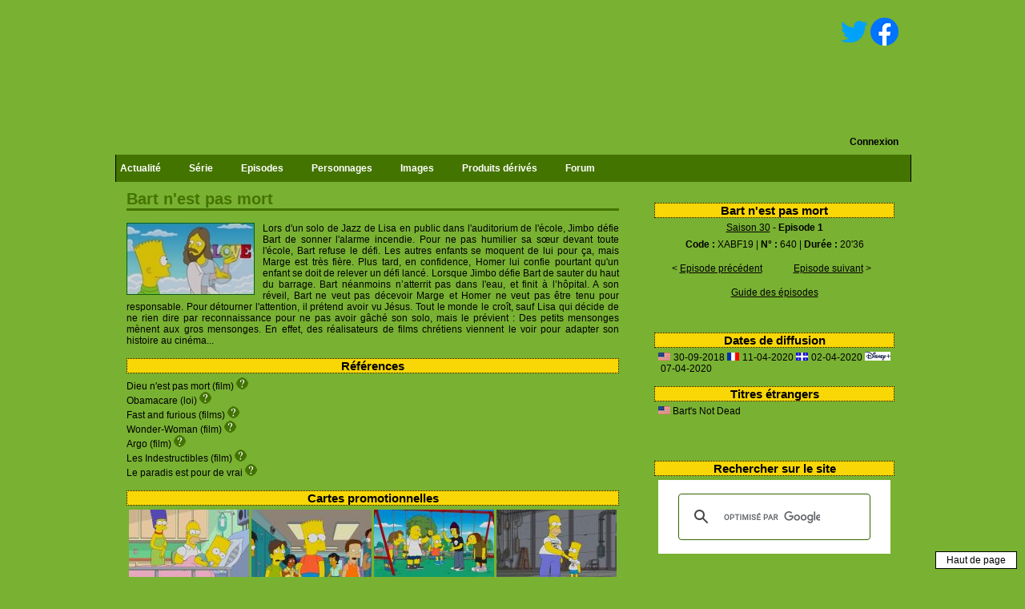

--- FILE ---
content_type: text/html; charset=UTF-8
request_url: https://simpsonspark.com/episodes/bart-n-est-pas-mort
body_size: 9774
content:
<!DOCTYPE html>
<html lang="fr">
<head>
    <meta http-equiv="Content-Type" content="text/html; charset=utf-8" />
    <meta name="Description" content="Toute l'actualité des Simpsons en français.">
    <meta name="Keywords" content="the simpson park, the simpsons park, the simpson, the simpsons, simspons, les simpson, les simpsons, homer simpson, homer, omer, bart simpson, bart, bartholomet, el barto, marge, lisa, maggie, magie, maggy, magy, moe, emmy, scripts, Ã©pisodes, guide Ã©pisodes, gag canapÃ©, film, forum, cartes postales vituelles, ecards, bandai, springfield, DVD, pictures, images, photos, mad caps, bd, bongo comics, matt groening, sÃ©rie, serie, sons quebecois, sounds, videos, video, Ã©conomiseurs ecran, themes de bureau, cureurs, cursors, icones, icons, wallpapers, fonds, musique, music, jeux, games, animations, rubriques, tÃ©lÃ©vision emissions sÃ©ries, coloriages, coloring, pages blanches, scripts, forum, chat, historique, doublages, papiers peints, partitions, sonneries, vizir, pogs, personnages, programme tÃ©lÃ©, merchandising, sÃ©rie, photos, liens, figurines, goodies, bande dessine, Dino, movies, skins winamp, personnages, gadgets, boutique, philippe peythieu, vÃ©ronique augereau, aurÃ©lia bruno, joelle guigui, pierre laurent, rÃ©gine teyssot, patrick guillemin, gilbert levy, michel modo, concours">
    <meta name="Identifier-URL" content="http://www.simpsonspark.com">
    <meta name="Robots" content="index,follow,all">
    <meta name="Revisit-after" content="2 days">
    <meta name="Author" CONTENT="Hervé Mouyal">
    <meta name="Reply-to" CONTENT="webmaster@simpsonspark.com">
    <meta name="Language" CONTENT="FR">
    <meta property="og:image" content="https://simpsonspark.com/images/logos/logosite.png" />
    <meta name="viewport" content="width=device-width, initial-scale=1">
    <link rel="shortcut icon" href="https://simpsonspark.com/design/version1/favicon.ico">
    <META HTTP-EQUIV="imagetoolbar" CONTENT="no">

    <title>Bart n&#039;est pas mort
</title>

    <style type="text/css">
    /* Info-bulle */
    .infobulle {
      text-decoration:none;
      position:relative;
    }
    .infobulle span {
      display:none;
      -moz-border-radius:6px;
      -webkit-border-radius:6px;
      border-radius:6px;
      color:black;
      background-color: #eff1f3;
      font-style:italic;
    }
    .infobulle span img {
      float:left;
      margin:0px 8px 8px 0;
    }
    .infobulle:hover span
    {
      display:block;
      position:absolute;
      top:0;
      left:0;
      z-index:1000;
      width:250px;
      /* max-width:200px; */
      min-height:20px;
      border:1px solid black;
      margin-top:12px;
      margin-left:32px;
      overflow:hidden;
      padding:8px;
    }
    </style>

    <link href="https://fonts.googleapis.com/css?family=Roboto+Condensed|Droid+Serif:400italic" rel='stylesheet' type='text/css'>
    <link rel="stylesheet" href="https://simpsonspark.com/css/main.css" type="text/css" media="screen" />
    <link rel="stylesheet" href="https://simpsonspark.com/css/menu.css" type="text/css" media="screen" />
    <link rel="stylesheet" href="https://simpsonspark.com/css/prettyPhoto.css" type="text/css" media="screen" />
    <!--[if IE]>
      <link rel="stylesheet" href="https://simpsonspark.com/css/menuIE.css" type="text/css" media="screen" />
      <link rel="stylesheet" href="https://simpsonspark.com/css/mainIE.css" type="text/css" media="screen" />
      <![endif]-->
    <!--[if IE 6]>
      <link rel="stylesheet" href="https://simpsonspark.com/css/mainIE.css" type="text/css" media="screen" />
      <![endif]-->

    <script type="text/javascript" src="https://ajax.googleapis.com/ajax/libs/jquery/1.7.2/jquery.min.js"></script>
    <script src="https://simpsonspark.com/js/jquery-ui-1.9.2.draggable.min.js" type="text/javascript"></script>
    <script src="https://simpsonspark.com/js/jquery.prettyPhoto.js" type="text/javascript"></script>
        <script src="https://simpsonspark.com/js/functions.js?v=20220518" type="text/javascript"></script>
        <script data-ad-client="ca-pub-3910847869685938" async src="https://pagead2.googlesyndication.com/pagead/js/adsbygoogle.js" type="text/javascript"></script>
    <!-- Tiny MCE -->
    <script src="https://cdn.tiny.cloud/1/i93gviex2fh1sjoq0tbjhyykq4vcbgc5zmiupj3425uhiwhf/tinymce/6/tinymce.min.js" referrerpolicy="origin"></script>
</head>
<body>
    <script type="text/javascript">

    var _gaq = _gaq || [];
    _gaq.push(['_setAccount', 'UA-880687-1']);
    _gaq.push(['_trackPageview']);

    (function() {
      var ga = document.createElement('script'); ga.type = 'text/javascript'; ga.async = true;
      ga.src = ('https:' == document.location.protocol ? 'https://ssl' : 'http://www') + '.google-analytics.com/ga.js';
      var s = document.getElementsByTagName('script')[0]; s.parentNode.insertBefore(ga, s);
    })();

    </script>
    <script type="text/javascript" charset="utf-8">
      $(document).ready(function(){
        $("a[rel^='prettyPhoto']").prettyPhoto({social_tools: false});
        
      
      });
    </script>
    <div id="go_top" style="background-color: white; border: 1px solid black; padding-bottom: 3px; padding-top: 3px;width:100px; position: fixed; right: 10px; bottom: 10px;">
        <a href="#" style="text-decoration: none;">Haut de page</a>
    </div>
    <div id="conteneur">
        <div id="header">
            <div name="zone_clicable_image" style="position: absolute; width:360px; height:180px; top: 13px; left: 7px; cursor: pointer;" onclick="javascript:document.location.replace('https://simpsonspark.com/');" data-cf-modified-=""></div>
            
            <div id="haut_droite">
                <a href="https://twitter.com/simpsonspark" target="_blank" rel="noopener"><img src="https://simpsonspark.com/images/pictos/tw.png" alt="simpsonspark sur twitter" align="absmiddle" border="0"></a>
                <a href="https://www.facebook.com/pages/The-Simpsons-Park/231287457615" target="_blank" rel="noopener"><img src="https://simpsonspark.com/images/pictos/fb.png" alt="simpsonspark sur facebook" align="absmiddle" border="0"></a>
            </div>
            <div id="connexion">
                            <a href="https://simpsonspark.com/login">Connexion</a>
                        </div>
            <div id="container">
                <div id="menu_deroulant">
                    <ul>
                        <li>
                          Actualité
                                                    <div class="sousmenu_2">
                              <div class="col_1">
                                  <ul>
                                      <li><a href="https://simpsonspark.com/">Accueil</a></li>
                                      <li><a href="https://simpsonspark.com/actualites">Toute l'actualité</a></li>
                                      <li><a href="https://simpsonspark.com/interviews">Interviews</a></li>
                                      <li><a href="https://simpsonspark.com/programme-tele">Programme TV</a></li>
                                  </ul>
                              </div>
                              <div class="col_2">
                                  <ul>
                                                                            <li><a href="https://simpsonspark.com/actualites/3679-la-date-de-sortie-du-film-repousse">La date de sortie du film repoussée</a></li>
                                                                            <li><a href="https://simpsonspark.com/actualites/3678-un-nouveau-film-des-simpson-le-23-juillet-2027">Un nouveau film des Simpson le 23 juillet 2027 !</a></li>
                                                                            <li><a href="https://simpsonspark.com/actualites/3677-alf-clausen-est-dcd">Alf Clausen est décédé</a></li>
                                                                            <li><a href="https://simpsonspark.com/actualites/3676-les-simpson-renouvels-pour-4-ans">Les Simpson renouvelés pour 4 ans !</a></li>
                                                                            <li><a href="https://simpsonspark.com/actualites/3675-funzo-funzo-funzo">Funzo ! Funzo ! Funzo !</a></li>
                                                                            <li><a href="https://simpsonspark.com/actualites/3674-bonne-anne-2025-de-la-part-de-simpsonspark">Bonne année 2025 de la part de SimpsonsPark</a></li>
                                                                            <li><a href="https://simpsonspark.com/actualites/3673-bientt-un-spcial-nol-exclusif-disney">Bientôt un spécial Noël exclusif à Disney+</a></li>
                                                                            <li><a href="https://simpsonspark.com/actualites/3672-pamela-hayden-se-retire">Pamela Hayden se retire</a></li>
                                                                            <li><a href="https://simpsonspark.com/actualites/3671-interview-exclusive-de-franck-pedretti">Interview exclusive de Franck Pedretti</a></li>
                                                                            <li><a href="https://simpsonspark.com/actualites/3670-philippe-peythieu-et-vronique-augereau-dbarquent-sur-les-rseaux-sociaux">Philippe Peythieu et Véronique Augereau débarquent sur les réseaux sociaux</a></li>
                                                                        </ul>
                              </div>
                          </div>
                                                  </li>
                        <li>
                            Série
                            <div class="sousmenu_2">
                                <div class="col_1">
                                    <ul>
                                        <li><a href="https://simpsonspark.com/bilan-des-saisons">Bilan des saisons</a></li>
                                        <li><a href="https://simpsonspark.com/dossiers">Dossiers</a></li>
                                        <li><a href="https://simpsonspark.com/doublage-version-francaise">Doublage VF</a></li>
                                        <li><a href="https://simpsonspark.com/doublage-version-originale">Doublage VO</a></li>
                                        <li><a href="https://simpsonspark.com/equipe-technique">Equipe technique</a></li>
                                        <li><a href="https://simpsonspark.com/captures-d-ecran">Captures d'écran</a></li>
                                        <li><a href="https://simpsonspark.com/gags-du-canape">Gags du canapé</a></li>
                                        <li><a href="https://simpsonspark.com/listes">Listes</a></li>
                                        <li><a href="https://simpsonspark.com/matt-groening">Matt Groening</a></li>
                                        <li><a href="https://simpsonspark.com/references">Références</a></li>
                                        <li><a href="https://simpsonspark.com/scenes-coupees-saisons-1-a-5">Scènes coupées</a></li>
                                        <li><a href="https://simpsonspark.com/springfield">Springfield</a></li>
                                        <li><a href="https://simpsonspark.com/paroles-episodes-saison-1">Paroles</a></li>
                                    </ul>
                                </div>
                                <div class="col_2">
                                    <ul>
                                        <li><a href="https://simpsonspark.com/articles-de-presse">Articles de presse</a></li>
                                        <li><a href="https://simpsonspark.com/liste-des-expressions">Expressions</a></li>
                                        <li><a href="https://simpsonspark.com/faq">F.A.Q.</a></li>
                                        <li><a href="https://simpsonspark.com/fanscripts">Fanscripts</a></li>
                                        <li><a href="https://simpsonspark.com/les-simpson-le-film">Film</a></li>
                                        <li><a href="https://simpsonspark.com/lieux">Lieux</a></li>
                                        <li><a href="https://simpsonspark.com/recompenses">Récompenses</a></li>
                                    </ul>
                                </div>
                            </div>
                        </li>
                        <li>
                        Episodes
                            <div class="sousmenu_3">
                                <div class="col_1">
                                    <ul>
                                        <li><a href="https://simpsonspark.com/guide-des-episodes">Guide des épisodes</a></li>
                                        <li><a href="https://simpsonspark.com/guide-des-shorts">Guide des shorts</a></li>
                                        <li><a href="https://simpsonspark.com/scripts">Scripts</a></li>
                                        <li><a href="https://simpsonspark.com/erreurs-episodes-saison-1">Erreurs</a></li>
                                        <li><a href="https://simpsonspark.com/classement-des-episodes">Classement des épisodes</a></li>
                                        <li><a href="https://simpsonspark.com/classement-des-scenaristes">Classement des scénaristes</a></li>
                                        <li>&nbsp;</li>
                                        <li><a href="https://simpsonspark.com/les-punitions-de-bart">Punitions de Bart</a></li>
                                        <li><a href="https://simpsonspark.com/gags-du-canape">Gags du canapé</a></li>
                                        <li><a href="https://simpsonspark.com/ecrans-titre-generique">Ecrans-titres</a></li>
                                        <li><a href="https://simpsonspark.com/panneaux-generique">Panneaux</a></li>
                                        <li>&nbsp;</li>
                                        <li><a href="https://simpsonspark.com/captures-d-ecran">Captures d'écran</a></li>
                                        <li><a href="https://simpsonspark.com/cartes-promotionnelles-de-la-saison-1">Cartes promotionnelles</a></li>
                                        <li><a href="https://simpsonspark.com/scenes-coupees-saisons-1-a-5">Scènes coupées</a></li>
                                        <li><a href="https://simpsonspark.com/paroles-episodes-saison-1">Paroles</a></li>
                                    </ul>
                                </div>
                                                                <div class="col_2">
                                    <ul>
                                                                                <li><a href="https://simpsonspark.com/episodes-de-la-saison-1">Saison 1</a></li>
                                                                                <li><a href="https://simpsonspark.com/episodes-de-la-saison-2">Saison 2</a></li>
                                                                                <li><a href="https://simpsonspark.com/episodes-de-la-saison-3">Saison 3</a></li>
                                                                                <li><a href="https://simpsonspark.com/episodes-de-la-saison-4">Saison 4</a></li>
                                                                                <li><a href="https://simpsonspark.com/episodes-de-la-saison-5">Saison 5</a></li>
                                                                                <li><a href="https://simpsonspark.com/episodes-de-la-saison-6">Saison 6</a></li>
                                                                                <li><a href="https://simpsonspark.com/episodes-de-la-saison-7">Saison 7</a></li>
                                                                                <li><a href="https://simpsonspark.com/episodes-de-la-saison-8">Saison 8</a></li>
                                                                                <li><a href="https://simpsonspark.com/episodes-de-la-saison-9">Saison 9</a></li>
                                                                                <li><a href="https://simpsonspark.com/episodes-de-la-saison-10">Saison 10</a></li>
                                                                                <li><a href="https://simpsonspark.com/episodes-de-la-saison-11">Saison 11</a></li>
                                                                                <li><a href="https://simpsonspark.com/episodes-de-la-saison-12">Saison 12</a></li>
                                                                                <li><a href="https://simpsonspark.com/episodes-de-la-saison-13">Saison 13</a></li>
                                                                                <li><a href="https://simpsonspark.com/episodes-de-la-saison-14">Saison 14</a></li>
                                                                                <li><a href="https://simpsonspark.com/episodes-de-la-saison-15">Saison 15</a></li>
                                                                                <li><a href="https://simpsonspark.com/episodes-de-la-saison-16">Saison 16</a></li>
                                                                                <li><a href="https://simpsonspark.com/episodes-de-la-saison-17">Saison 17</a></li>
                                                                                <li><a href="https://simpsonspark.com/episodes-de-la-saison-18">Saison 18</a></li>
                                                                                
                                    </ul>
                                    <ul>
                                                                                <li><a href="https://simpsonspark.com/episodes-de-la-saison-19">Saison 19</a></li>
                                                                                <li><a href="https://simpsonspark.com/episodes-de-la-saison-20">Saison 20</a></li>
                                                                                <li><a href="https://simpsonspark.com/episodes-de-la-saison-21">Saison 21</a></li>
                                                                                <li><a href="https://simpsonspark.com/episodes-de-la-saison-22">Saison 22</a></li>
                                                                                <li><a href="https://simpsonspark.com/episodes-de-la-saison-23">Saison 23</a></li>
                                                                                <li><a href="https://simpsonspark.com/episodes-de-la-saison-24">Saison 24</a></li>
                                                                                <li><a href="https://simpsonspark.com/episodes-de-la-saison-25">Saison 25</a></li>
                                                                                <li><a href="https://simpsonspark.com/episodes-de-la-saison-26">Saison 26</a></li>
                                                                                <li><a href="https://simpsonspark.com/episodes-de-la-saison-27">Saison 27</a></li>
                                                                                <li><a href="https://simpsonspark.com/episodes-de-la-saison-28">Saison 28</a></li>
                                                                                <li><a href="https://simpsonspark.com/episodes-de-la-saison-29">Saison 29</a></li>
                                                                                <li><a href="https://simpsonspark.com/episodes-de-la-saison-30">Saison 30</a></li>
                                                                                <li><a href="https://simpsonspark.com/episodes-de-la-saison-31">Saison 31</a></li>
                                                                                <li><a href="https://simpsonspark.com/episodes-de-la-saison-32">Saison 32</a></li>
                                                                                <li><a href="https://simpsonspark.com/episodes-de-la-saison-33">Saison 33</a></li>
                                                                                <li><a href="https://simpsonspark.com/episodes-de-la-saison-34">Saison 34</a></li>
                                                                                <li><a href="https://simpsonspark.com/episodes-de-la-saison-35">Saison 35</a></li>
                                                                                <li><a href="https://simpsonspark.com/episodes-de-la-saison-36">Saison 36</a></li>
                                         
                                    </ul>
                                </div>
                                                            </div>
                        </li>
                        <li>
                        Personnages
                            <div class="sousmenu_2">
                                <div class="col_1">
                                    <ul>
                                        <li><a href="https://simpsonspark.com/guide-des-personnages">Guide des personnages</a></li>
                                    </ul>
                                </div>
                                                                <div class="col_2">
                                    <ul>
                                                                                <li><a href="https://simpsonspark.com/personnages/janey">Janey</a></li>
                                                                                <li><a href="https://simpsonspark.com/personnages/george-burns">George Burns</a></li>
                                                                                <li><a href="https://simpsonspark.com/personnages/randall-curtis">Randall Curtis</a></li>
                                                                                <li><a href="https://simpsonspark.com/personnages/charles-darwin">Charles Darwin</a></li>
                                                                                <li><a href="https://simpsonspark.com/personnages/terry-bradshaw">Terry Bradshaw</a></li>
                                                                                <li><a href="https://simpsonspark.com/personnages/lisabella">Lisabella</a></li>
                                                                                <li><a href="https://simpsonspark.com/personnages/don-rickles">Don Rickles</a></li>
                                                                                <li><a href="https://simpsonspark.com/personnages/chin-ho">Chin Ho</a></li>
                                                                                <li><a href="https://simpsonspark.com/personnages/james-hetfield">James Hetfield</a></li>
                                                                                <li><a href="https://simpsonspark.com/personnages/cletus_spuckler">Cletus Spuckler</a></li>
                                                                            </ul>
                                </div>
                                                            </div>
                        </li>
                       <li>
                       Images
                            <div class="sousmenu_2">
                                <div class="col_1">
                                    <ul>
                                        <li><a href="https://simpsonspark.com/cartes-promotionnelles-de-la-saison-1">Cartes promotionnelles</a></li>
                                        <li><a href="https://simpsonspark.com/captures-d-ecran">Captures d'écran</a></li>
                                        <li><a href="https://simpsonspark.com/images-fanart">Fan art</a></li>
                                        <li><a href="https://simpsonspark.com/images-les-simpson-le-film">Images du film</a></li>
                                    </ul>
                                </div>
                                <div class="col_2">
                                    <ul>
                                        <li><a href="https://simpsonspark.com/images-homer">Images de Homer</a></li>
                                        <li><a href="https://simpsonspark.com/images-bart">Images de Bart</a></li>
                                        <li><a href="https://simpsonspark.com/images-lisa">Images de Lisa</a></li>
                                        <li><a href="https://simpsonspark.com/images-maggie">Images de Maggie</a></li>
                                        <li><a href="https://simpsonspark.com/images-marge">Images de Marge</a></li>
                                        <li><a href="https://simpsonspark.com/images-family">Images de la famille Simpson</a></li>
                                        <li><a href="https://simpsonspark.com/images-others">Image des autres personnages</a></li>
                                    </ul>
                                </div>
                            </div>
                        </li>
                        <li>
                        Produits dérivés
                            <div class="sousmenu_2">
                                <div class="col_1">
                                <ul>
                                    <li><a href="https://simpsonspark.com/produits-derives">Liste complète</a></li>
                                    <li><a href="https://simpsonspark.com/liste-des-comics-francais">Comics/BD français</a></li>
                                    <li><a href="https://simpsonspark.com/liste-des-comics-americains">Comics américains</a></li>
                                    <li><a href="https://simpsonspark.com/liste-des-dvd">DVD</a></li>
                                    <li><a href="https://simpsonspark.com/liste-des-figurines">Figurines</a></li>
                                    <li><a href="https://simpsonspark.com/special-25-ans">Spécial 25 ans</a></li>
                                    <li><a href="https://simpsonspark.com/jeux-et-jouets-simpson">Jeux & jouets</a></li>
                                    <li><a href="https://simpsonspark.com/jeux-videos-simpson">Jeux vidéo</a></li>
                                    <li><a href="https://simpsonspark.com/livres-simpson">Livres</a></li>
                                    <li><a href="https://simpsonspark.com/appareils-menager-simpson">Appareils ménagers</a></li>
                                    <li><a href="https://simpsonspark.com/produits-alimentaires-simpson">Produits alimentaire</a></li>
                                    <li><a href="https://simpsonspark.com/decorations-simpson">Décorations</a></li>
                                    <li><a href="https://simpsonspark.com/autres-produits-derives-simpson">Autres</a></li>
                                </ul>
                                </div>
                            </div>
                        </li>
                        <li>
                          <a href="http://www.simpsonspark.com/forum/index.php">Forum</a>
                        </li>
                    </ul>
            </div>
        </div>
    </div>
    
    <div id="gauche">

    </div>
    
    <div id="droite">
            <div class="bloc_droite">
        <h2>Bart n&#039;est pas mort</h2>
        <center>
            <div style="margin-bottom:7px;">
                <a href="https://simpsonspark.com/episodes-de-la-saison-30">Saison 30</a>
                <b> - Episode 1</b>
            </div>
            <b>Code :</b> XABF19 |
            <b>N° : </b>640 | <b>Durée :</b> 20&#039;36
            <br><br>
            
            <table width="100%">
                <tr>
                    <td width="50%" align="center">
                                                    < <a style="font-weight: normal;" href="https://simpsonspark.com/episodes/l-echelle-de-flanders">Episode précédent</a>
                                            </td>
                    <td width="50%" align="center">
                                                    <a style="font-weight: normal;" href="https://simpsonspark.com/episodes/hotel-des-coeurs-brises">Episode suivant</a> >
                                            </td>
                </tr>
            </table><br>
            <a href="https://simpsonspark.com/guide-des-episodes">Guide des épisodes</a>
            <br><br>
                    </center>
        <br>


        <h2>Dates de diffusion</h2>
                    <img src="https://simpsonspark.com/images/pictos/flags/flag_us.gif" /> 30-09-2018
                    <img src="https://simpsonspark.com/images/pictos/flags/flag_fr.gif" /> 11-04-2020
                    <img src="https://simpsonspark.com/images/pictos/flags/flag_qc.gif" /> 02-04-2020
                    <img src="https://simpsonspark.com/images/pictos/flags/flag_disney.gif" /> 07-04-2020
        

        <h2>Titres étrangers</h2>
        <img src="https://simpsonspark.com/images/pictos/flags/flag_us.gif" /> Bart&#039;s Not Dead<br>
            </div>

        <div class="bloc_droite">
            <h2>Rechercher sur le site</h2>
            <script async src="https://cse.google.com/cse.js?cx=012068084100699426917:05khcmkxrga"></script>
            <div class="gcse-search"></div>
        </div>
        
                <div class="bloc_droite">
            <h2>L'anecdote du jour</h2>
            Les personnages récurrents de la série sont, dans leur grande majorité, apparus dans les 2 premières saisons. La saison 9 amène pourtant deux personnages importants qui auront le droit plus tard à des épisodes dédiés : Duffman dans Homer contre New-York et et Gil dans Marge business.
        </div>
                
        <script async src="https://pagead2.googlesyndication.com/pagead/js/adsbygoogle.js" type="text/javascript"></script>
        <ins class="adsbygoogle" style="display:inline-block;width:295px;height:300px" data-ad-client="ca-pub-3910847869685938" data-ad-slot="9825364809"></ins>
        <script type="text/javascript">
            (adsbygoogle = window.adsbygoogle || []).push({});
        </script>
          
        <div class="bloc_droite">
            <h2>Les Simpson à la TV</h2>
                        <div style="color: red; text-align:center;">Aucune diffusion à venir.</div>
                        <br>
            <div class="typo2">
              > <a href="https://simpsonspark.com/programme-tele">Programme TV complet</a>
            </div>
        </div>
    </div>

    <div id="centre">
            <h1>Bart n&#039;est pas mort</h1>

    
            <a href="https://simpsonspark.com/episodes/bart-n-est-pas-mort">
            <img src="https://simpsonspark.com/images/guide/s30/xabf19.jpg" style="margin-right: 10px; float: left;" />
        </a>
    
    Lors d'un solo de Jazz de Lisa en public dans l'auditorium de l'école, Jimbo défie Bart de sonner l'alarme incendie. Pour ne pas humilier sa sœur devant toute l'école, Bart refuse le défi. Les autres enfants se moquent de lui pour ça, mais Marge est très fière. Plus tard, en confidence, Homer lui confie pourtant qu'un enfant se doit de relever un défi lancé. Lorsque Jimbo défie Bart de sauter du haut du barrage. Bart néanmoins n’atterrit pas dans l'eau, et finit à l’hôpital. A son réveil, Bart ne veut pas décevoir Marge et Homer ne veut pas être tenu pour responsable. Pour détourner l'attention, il prétend avoir vu Jésus. Tout le monde le croît, sauf Lisa qui décide de ne rien dire par reconnaissance pour ne pas avoir gâché son solo, mais le prévient : Des petits mensonges mènent aux gros mensonges. En effet, des réalisateurs de films chrétiens viennent le voir pour adapter son histoire au cinéma...


            <h2>Références</h2>
                    Dieu n&#039;est pas mort (film) 

                            <a class="infobulle">
                    <img src="https://simpsonspark.com/images/pictos/interrogation.png" alt=" ? " />
                    <span>Film chrétien de 2014 auquel le titre fait référence.</span>
                </a>
                        <br>
                    Obamacare (loi) 

                            <a class="infobulle">
                    <img src="https://simpsonspark.com/images/pictos/interrogation.png" alt=" ? " />
                    <span>Le panneau de l&#039;hopital indique que la loi est encore en vie.</span>
                </a>
                        <br>
                    Fast and furious (films) 

                            <a class="infobulle">
                    <img src="https://simpsonspark.com/images/pictos/interrogation.png" alt=" ? " />
                    <span>Lors de l&#039;audition de Gal Gadot pour le rôle de Lisa, Homer lui parle de ces films.</span>
                </a>
                        <br>
                    Wonder-Woman (film) 

                            <a class="infobulle">
                    <img src="https://simpsonspark.com/images/pictos/interrogation.png" alt=" ? " />
                    <span>Lors de l&#039;audition de Gal Gadot, cette dernière rappelle son rôle dans ce film.</span>
                </a>
                        <br>
                    Argo (film) 

                            <a class="infobulle">
                    <img src="https://simpsonspark.com/images/pictos/interrogation.png" alt=" ? " />
                    <span>Homer en parle au lit avec Marge en fin d&#039;épisode.</span>
                </a>
                        <br>
                    Les Indestructibles (film) 

                            <a class="infobulle">
                    <img src="https://simpsonspark.com/images/pictos/interrogation.png" alt=" ? " />
                    <span>Homer en parle à Marge au lit en fin d&#039;épisode.</span>
                </a>
                        <br>
                    Le paradis est pour de vrai 

                            <a class="infobulle">
                    <img src="https://simpsonspark.com/images/pictos/interrogation.png" alt=" ? " />
                    <span>L&#039;épisode est une parodie de ce best-seller americain. </span>
                </a>
                        <br>
            

    

    

            <h2>Cartes promotionnelles</h2>
        <center>
                    <a href="https://simpsonspark.com/images/guide/s30/promo_xabf19.jpg" rel="prettyPhoto[promo]">    
                <img src="https://simpsonspark.com/images/guide/s30/mini_promo_xabf19.jpg" />
            </a>
                    <a href="https://simpsonspark.com/images/guide/s30/promo_xabf19b.jpg" rel="prettyPhoto[promo]">    
                <img src="https://simpsonspark.com/images/guide/s30/mini_promo_xabf19b.jpg" />
            </a>
                    <a href="https://simpsonspark.com/images/guide/s30/promo_xabf19c.jpg" rel="prettyPhoto[promo]">    
                <img src="https://simpsonspark.com/images/guide/s30/mini_promo_xabf19c.jpg" />
            </a>
                    <a href="https://simpsonspark.com/images/guide/s30/promo_xabf19d.jpg" rel="prettyPhoto[promo]">    
                <img src="https://simpsonspark.com/images/guide/s30/mini_promo_xabf19d.jpg" />
            </a>
                    <a href="https://simpsonspark.com/images/guide/s30/promo_xabf19e.jpg" rel="prettyPhoto[promo]">    
                <img src="https://simpsonspark.com/images/guide/s30/mini_promo_xabf19e.jpg" />
            </a>
                    <a href="https://simpsonspark.com/images/guide/s30/promo_xabf19f.jpg" rel="prettyPhoto[promo]">    
                <img src="https://simpsonspark.com/images/guide/s30/mini_promo_xabf19f.jpg" />
            </a>
                </center>
    

            <h2>Captures d'écran</h2>
        <center>        
                    <a href="https://simpsonspark.com/framegrabs/xabf19/frame005.jpg" rel="prettyPhoto[framegrabs]"><img src="https://simpsonspark.com/framegrabs/xabf19/thumbs/frame005.jpg" /></a>
                    <a href="https://simpsonspark.com/framegrabs/xabf19/frame014.jpg" rel="prettyPhoto[framegrabs]"><img src="https://simpsonspark.com/framegrabs/xabf19/thumbs/frame014.jpg" /></a>
                    <a href="https://simpsonspark.com/framegrabs/xabf19/frame023.jpg" rel="prettyPhoto[framegrabs]"><img src="https://simpsonspark.com/framegrabs/xabf19/thumbs/frame023.jpg" /></a>
                    <a href="https://simpsonspark.com/framegrabs/xabf19/frame032.jpg" rel="prettyPhoto[framegrabs]"><img src="https://simpsonspark.com/framegrabs/xabf19/thumbs/frame032.jpg" /></a>
                    <a href="https://simpsonspark.com/framegrabs/xabf19/frame041.jpg" rel="prettyPhoto[framegrabs]"><img src="https://simpsonspark.com/framegrabs/xabf19/thumbs/frame041.jpg" /></a>
                    <a href="https://simpsonspark.com/framegrabs/xabf19/frame050.jpg" rel="prettyPhoto[framegrabs]"><img src="https://simpsonspark.com/framegrabs/xabf19/thumbs/frame050.jpg" /></a>
                    <a href="https://simpsonspark.com/framegrabs/xabf19/frame059.jpg" rel="prettyPhoto[framegrabs]"><img src="https://simpsonspark.com/framegrabs/xabf19/thumbs/frame059.jpg" /></a>
                    <a href="https://simpsonspark.com/framegrabs/xabf19/frame068.jpg" rel="prettyPhoto[framegrabs]"><img src="https://simpsonspark.com/framegrabs/xabf19/thumbs/frame068.jpg" /></a>
                    <a href="https://simpsonspark.com/framegrabs/xabf19/frame077.jpg" rel="prettyPhoto[framegrabs]"><img src="https://simpsonspark.com/framegrabs/xabf19/thumbs/frame077.jpg" /></a>
                    <a href="https://simpsonspark.com/framegrabs/xabf19/frame086.jpg" rel="prettyPhoto[framegrabs]"><img src="https://simpsonspark.com/framegrabs/xabf19/thumbs/frame086.jpg" /></a>
                    <a href="https://simpsonspark.com/framegrabs/xabf19/frame095.jpg" rel="prettyPhoto[framegrabs]"><img src="https://simpsonspark.com/framegrabs/xabf19/thumbs/frame095.jpg" /></a>
                    <a href="https://simpsonspark.com/framegrabs/xabf19/frame104.jpg" rel="prettyPhoto[framegrabs]"><img src="https://simpsonspark.com/framegrabs/xabf19/thumbs/frame104.jpg" /></a>
                    <a href="https://simpsonspark.com/framegrabs/xabf19/frame113.jpg" rel="prettyPhoto[framegrabs]"><img src="https://simpsonspark.com/framegrabs/xabf19/thumbs/frame113.jpg" /></a>
                    <a href="https://simpsonspark.com/framegrabs/xabf19/frame122.jpg" rel="prettyPhoto[framegrabs]"><img src="https://simpsonspark.com/framegrabs/xabf19/thumbs/frame122.jpg" /></a>
                    <a href="https://simpsonspark.com/framegrabs/xabf19/frame131.jpg" rel="prettyPhoto[framegrabs]"><img src="https://simpsonspark.com/framegrabs/xabf19/thumbs/frame131.jpg" /></a>
                    <a href="https://simpsonspark.com/framegrabs/xabf19/frame140.jpg" rel="prettyPhoto[framegrabs]"><img src="https://simpsonspark.com/framegrabs/xabf19/thumbs/frame140.jpg" /></a>
                    <a href="https://simpsonspark.com/framegrabs/xabf19/frame149.jpg" rel="prettyPhoto[framegrabs]"><img src="https://simpsonspark.com/framegrabs/xabf19/thumbs/frame149.jpg" /></a>
                    <a href="https://simpsonspark.com/framegrabs/xabf19/frame158.jpg" rel="prettyPhoto[framegrabs]"><img src="https://simpsonspark.com/framegrabs/xabf19/thumbs/frame158.jpg" /></a>
                    <a href="https://simpsonspark.com/framegrabs/xabf19/frame167.jpg" rel="prettyPhoto[framegrabs]"><img src="https://simpsonspark.com/framegrabs/xabf19/thumbs/frame167.jpg" /></a>
                    <a href="https://simpsonspark.com/framegrabs/xabf19/frame176.jpg" rel="prettyPhoto[framegrabs]"><img src="https://simpsonspark.com/framegrabs/xabf19/thumbs/frame176.jpg" /></a>
                <br><br>
        <span class="typo2">
            <a href="https://simpsonspark.com/captures-d-ecran/bart-n-est-pas-mort">Voir les 244 captures d'écran de cet épisode</a>
        </span>
        </center>
    

    
            <h2>Critiques de l'épisode</h2>
                <div id="liste_critiques">
                        <div class="critique">
                <img src="https://simpsonspark.com/images/avatars/113.jpg" style="float: left; margin-right: 10px; border: 1px solid black;">
                <div class="typo2">
                    <a href="https://simpsonspark.com/membres/regismo.php">regismo  (The Simpsons Park)</a> | 07/10/2018 à 09h11 | <strong>14/20</strong>
                </div>
                <br>
                &quot;Et maintenant, profitons de ce moment heureux entre le mensonge et sa découverte&quot; disait Homer dans un ancien épisode, et bien, c&#039;est un peu ça. Lisa couvre un mensonge de Bart, déjà vu aussi. Cela dit je m&#039;attendais à ce que la famille ne dise rien pour le message positif, tel la fin du vrai-faux héros, voilà au moins quelquechose qui n&#039;est pas repompé. Bien que je trouve la conclusion un peu rapide et facile, la petite conversation entre Bart et Lisa était assez mignonette. Bref question pur scénar : Pas de catastrophe mais pas de quoi se relever la nuit. Cela dit, les gags sauvent clairement l&#039;épisode qui s&#039;en sort avec les honneurs.
            </div>
                        <div class="critique">
                <img src="https://simpsonspark.com/images/avatars/9217.jpg" style="float: left; margin-right: 10px; border: 1px solid black;">
                <div class="typo2">
                    <a href="https://simpsonspark.com/membres/quirat-simpson.php">quirat simpson </a> | 15/01/2020 à 10h57 | <strong>12/20</strong>
                </div>
                <br>
                Sans être un épisode exceptionnel, cette saison commence plutôt bien. Je dirais même que c&#039;est le meilleur saison premiere depuis celui de la saison 20, c&#039;est dire. Déjà l&#039;intro est plutôt réussie et c&#039;est un hommage vraiment sympa à la longévité de la série. L&#039;idée que Bart fasse croire qu&#039;il a vu le paradis, ce qui prend des proportions inattendues, bien que pas très originale, est sympa et est très bien exploitée. Même si cet épisode n&#039;est pas en soi mémorable, il reste agréable à regarder et niveau humour, malgré un premier acte pas très fou avec beaucoup de temps mort, c&#039;est clairement une réussite sur les 2 derniers actes. J&#039;aime vraiment beaucoup le duo Homer/Flanders qui collabore, ça fonctionne très bien comme d&#039;hab et j&#039;aime beaucoup les voir écrire un film (la scène du casting est d&#039;ailleurs brillante). Je pense que c&#039;est la première fois de l&#039;ère HD que les guests ne sont pas du tout envahissants et que leurs apparitions sont plutôt cools. La dernière scène de l&#039;épisode au paradis est aussi hilarante tellement elle est surprenante et absurde.  
J&#039;aime aussi beaucoup la chanson du film, que je trouve marrante et très réussie. J&#039;étais assez sceptique quand j&#039;ai vu que Hans Zimmer reprenaît un poste qu&#039;Alf Clausen occupait à mains de maître et je dois dire que vraiment agréablement surpis du résultat. Après, l&#039;épisode est loin d&#039;être exceptionnel mais après une saison comme la 29, ça fait du bien a voir. Un épisode convenable 
            </div>
                        <div class="critique">
                <img src="https://simpsonspark.com/images/avatars/2329.jpg" style="float: left; margin-right: 10px; border: 1px solid black;">
                <div class="typo2">
                    <a href="https://simpsonspark.com/membres/marianne6969.php">marianne6969 </a> | 24/11/2019 à 00h42 | <strong>12/20</strong>
                </div>
                <br>
                Épisode plutôt sympa. L&#039;histoire est intéressante; Bart qui dit avoir vu le paradis comme ultime mensonge afin de se sortir d&#039;une situation embarrassante, se retrouve finalement emporté malgré lui dans une frénésie générale. Tout le monde le croit et veut en savoir plus sur le paradis. L&#039;idée est bonne et novatrice. J&#039;avais vraiment envie de voir comment tout ça allait se terminer. Je me serais malgré tout bien passée des stars de cinéma et tout, qui prennent un peu trop de place à certains moments. J&#039;ai trouvé le dénouement assez simpliste, voir trop. Je pense que cette idée avait un gros potentiel mais qu&#039;il n&#039;a pas été assez bien exploité. Le fait que Bart finisse rongé par la culpabilité pour &quot;si peu&quot; (il a eu fait bien pire sans problème de conscience) m&#039;a moyennement convaincue. La fin est un peu rapide mais j&#039;ai tout de même apprécié la tout dernière scène de Bart et Lisa sur le toit que j&#039;ai trouvé mignonne et authentique. Finalement, sans être mémorable niveau gags ou dénouement, cet épisode à le mérite de nous proposer quelque chose de nouveau avec assez de scènes sympas pour mériter sa place dans les épisodes plutôt bons de ces dernières saisons.
            </div>
                        <div class="critique">
                <img src="https://simpsonspark.com/images/avatars/292.jpg" style="float: left; margin-right: 10px; border: 1px solid black;">
                <div class="typo2">
                    <a href="https://simpsonspark.com/membres/lenny-bar.php">lenny bar </a> | 25/07/2023 à 08h27 | <strong>11/20</strong>
                </div>
                <br>
                En voyant le titre, j&#039;ai cru que c&#039;était la suite du dernier épisode de la saison 29... et pas du tout. Bon... L&#039;épisode n&#039;était pas désagréable à regarder mais il y a des hauts et des bas. Je trouve le début avec le défi lancé à Bart un peu fastidieux et pas très drôle (Bart ne relève pas un défi et les parents sont donc convoqués par Skinner ?... What ?). Ça s&#039;améliore par la suite, quand Bart se blesse et dit avoir vu Jésus. On veut ensuite en faire un film... Mouais, pourquoi pas... Le problème c&#039;est que certaines scènes sont longues et chiantes, par exemple l&#039;audition des acteurs où Homer est insupportable. La fin quant à elle est bâclée. Malgré tout, quelque gags m&#039;ont plu : - Le burito du Dr Hibbert - Homer qui dit qu&#039;ils vont apprendre à Bart à tomber d&#039;une falaise - Lisa qui fait une grimace et reste coincée  ;D - Le Homer Québécois - Jésus qui frappe Bart - Le SDF dans l&#039;ouragan - Un épisode en dents de scie. Dommage, l&#039;idée de base avec Bart qui ment en disant avoir vu Jésus n&#039;était pas mauvaise mais ils se sont ensuite perdu avec cette histoire de film. Allez, un petit 11/20
            </div>
                        <div class="critique">
                <img src="https://simpsonspark.com/images/avatars/8121.jpg" style="float: left; margin-right: 10px; border: 1px solid black;">
                <div class="typo2">
                    <a href="https://simpsonspark.com/membres/dr-nick.php">Dr. Nick </a> | 09/10/2018 à 14h59 | <strong>13/20</strong>
                </div>
                <br>
                L&#039;avantage de cet épisode c&#039;est qu&#039;il arrive à être la meilleure season premiere de la série depuis... la saison 21. Rien d&#039;extraordinaire mais comparé à ce que j&#039;en attendais, c&#039;est déjà pas mal. Le truc c&#039;est que l&#039;écriture sent pas mal le réchauffé, entre Bart qui accepte un défi qui tourne mal, puis qui s&#039;empêtre dans un mensonge et commence à avoir de la culpabilité... Et la fin est assez paresseuse, beaucoup trop rapide pour résoudre le problème de façon satisfaisante. Après il y a des choses que j&#039;ai aimé, notamment Bart et Homer qui font quelque chose ensemble, ça change des épisodes où il se battent de façon exagérée et dérangeante. La conception du film aussi contient son lot de bons moments. Dans l&#039;ensemble les gags sont assez bons aussi. Il y a du recyclé par-ci par-là et des moments ratés (toute la scène de l&#039;audition avec Gadot et Deschanel, Homer y est trop stupide et ça fait mauvais remake du gag &quot;Bonjour Monsieur Thompson&quot; dans le cas de Deschanel) mais j&#039;ai souri voire ri quelques fois. L&#039;épilogue est chouette aussi, bref c&#039;est sympathique.
            </div>
                    </div>

        <div id="suite_critiques">
        </div>
        <div id="suite_critiques_link">
            <a onclick="suiteCritiques('xabf19', '5', '5'); " style="cursor: pointer;" class="typo2" data-cf-modified-2422b24695f6c1362aaaf148-="">
            > Suite</a>
        </div>
        </div>

    <div id="pied">
        <a href="https://simpsonspark.com/equipe">L'équipe du site</a> | <a href="https://simpsonspark.com/a-propos">A propos</a>
        <br>
        <div style="text-align: center; margin-left: 15px;">©2000-2026 The Simpsons Park</div>
    </div>

    <div id="chatbox-main"></div>
</body>
</html>


--- FILE ---
content_type: text/html; charset=utf-8
request_url: https://www.google.com/recaptcha/api2/aframe
body_size: 113
content:
<!DOCTYPE HTML><html><head><meta http-equiv="content-type" content="text/html; charset=UTF-8"></head><body><script nonce="fZ-xmveOo1OxBdpyZAZ1Eg">/** Anti-fraud and anti-abuse applications only. See google.com/recaptcha */ try{var clients={'sodar':'https://pagead2.googlesyndication.com/pagead/sodar?'};window.addEventListener("message",function(a){try{if(a.source===window.parent){var b=JSON.parse(a.data);var c=clients[b['id']];if(c){var d=document.createElement('img');d.src=c+b['params']+'&rc='+(localStorage.getItem("rc::a")?sessionStorage.getItem("rc::b"):"");window.document.body.appendChild(d);sessionStorage.setItem("rc::e",parseInt(sessionStorage.getItem("rc::e")||0)+1);localStorage.setItem("rc::h",'1770142691947');}}}catch(b){}});window.parent.postMessage("_grecaptcha_ready", "*");}catch(b){}</script></body></html>

--- FILE ---
content_type: text/css
request_url: https://simpsonspark.com/css/prettyPhoto.css
body_size: 2647
content:
div.pp_default .pp_top,div.pp_default .pp_top .pp_middle,div.pp_default .pp_top .pp_left,div.pp_default .pp_top .pp_right,div.pp_default .pp_bottom,div.pp_default .pp_bottom .pp_left,div.pp_default .pp_bottom .pp_middle,div.pp_default .pp_bottom .pp_right{height:13px}
div.pp_default .pp_top .pp_left{background:url(/images/prettyPhoto/default/sprite.png) -78px -93px no-repeat}
div.pp_default .pp_top .pp_middle{background:url(/images/prettyPhoto/default/sprite_x.png) top left repeat-x}
div.pp_default .pp_top .pp_right{background:url(/images/prettyPhoto/default/sprite.png) -112px -93px no-repeat}
div.pp_default .pp_content .ppt{color:#f8f8f8}
div.pp_default .pp_content_container .pp_left{background:url(/images/prettyPhoto/default/sprite_y.png) -7px 0 repeat-y;padding-left:13px}
div.pp_default .pp_content_container .pp_right{background:url(/images/prettyPhoto/default/sprite_y.png) top right repeat-y;padding-right:13px}
div.pp_default .pp_next:hover{background:url(/images/prettyPhoto/default/sprite_next.png) center right no-repeat;cursor:pointer}
div.pp_default .pp_previous:hover{background:url(/images/prettyPhoto/default/sprite_prev.png) center left no-repeat;cursor:pointer}
div.pp_default .pp_expand{background:url(/images/prettyPhoto/default/sprite.png) 0 -29px no-repeat;cursor:pointer;width:28px;height:28px}
div.pp_default .pp_expand:hover{background:url(/images/prettyPhoto/default/sprite.png) 0 -56px no-repeat;cursor:pointer}
div.pp_default .pp_contract{background:url(/images/prettyPhoto/default/sprite.png) 0 -84px no-repeat;cursor:pointer;width:28px;height:28px}
div.pp_default .pp_contract:hover{background:url(/images/prettyPhoto/default/sprite.png) 0 -113px no-repeat;cursor:pointer}
div.pp_default .pp_close{width:30px;height:30px;background:url(/images/prettyPhoto/default/sprite.png) 2px 1px no-repeat;cursor:pointer}
div.pp_default .pp_gallery ul li a{background:url(/images/prettyPhoto/default/default_thumb.png) center center #f8f8f8;border:1px solid #aaa}
div.pp_default .pp_social{margin-top:7px}
div.pp_default .pp_gallery a.pp_arrow_previous,div.pp_default .pp_gallery a.pp_arrow_next{position:static;left:auto}
div.pp_default .pp_nav .pp_play,div.pp_default .pp_nav .pp_pause{background:url(/images/prettyPhoto/default/sprite.png) -51px 1px no-repeat;height:30px;width:30px}
div.pp_default .pp_nav .pp_pause{background-position:-51px -29px}
div.pp_default a.pp_arrow_previous,div.pp_default a.pp_arrow_next{background:url(/images/prettyPhoto/default/sprite.png) -31px -3px no-repeat;height:20px;width:20px;margin:4px 0 0}
div.pp_default a.pp_arrow_next{left:52px;background-position:-82px -3px}
div.pp_default .pp_content_container .pp_details{margin-top:5px}
div.pp_default .pp_nav{clear:none;height:30px;width:110px;position:relative}
div.pp_default .pp_nav .currentTextHolder{font-family:Georgia;font-style:italic;color:#999;font-size:11px;left:75px;line-height:25px;position:absolute;top:2px;margin:0;padding:0 0 0 10px}
div.pp_default .pp_close:hover,div.pp_default .pp_nav .pp_play:hover,div.pp_default .pp_nav .pp_pause:hover,div.pp_default .pp_arrow_next:hover,div.pp_default .pp_arrow_previous:hover{opacity:0.7}
div.pp_default .pp_description{font-size:11px;font-weight:700;line-height:14px;margin:5px 50px 5px 0}
div.pp_default .pp_bottom .pp_left{background:url(/images/prettyPhoto/default/sprite.png) -78px -127px no-repeat}
div.pp_default .pp_bottom .pp_middle{background:url(/images/prettyPhoto/default/sprite_x.png) bottom left repeat-x}
div.pp_default .pp_bottom .pp_right{background:url(/images/prettyPhoto/default/sprite.png) -112px -127px no-repeat}
div.pp_default .pp_loaderIcon{background:url(/images/prettyPhoto/default/loader.gif) center center no-repeat}
div.light_rounded .pp_top .pp_left{background:url(/images/prettyPhoto/light_rounded/sprite.png) -88px -53px no-repeat}
div.light_rounded .pp_top .pp_right{background:url(/images/prettyPhoto/light_rounded/sprite.png) -110px -53px no-repeat}
div.light_rounded .pp_next:hover{background:url(/images/prettyPhoto/light_rounded/btnNext.png) center right no-repeat;cursor:pointer}
div.light_rounded .pp_previous:hover{background:url(/images/prettyPhoto/light_rounded/btnPrevious.png) center left no-repeat;cursor:pointer}
div.light_rounded .pp_expand{background:url(/images/prettyPhoto/light_rounded/sprite.png) -31px -26px no-repeat;cursor:pointer}
div.light_rounded .pp_expand:hover{background:url(/images/prettyPhoto/light_rounded/sprite.png) -31px -47px no-repeat;cursor:pointer}
div.light_rounded .pp_contract{background:url(/images/prettyPhoto/light_rounded/sprite.png) 0 -26px no-repeat;cursor:pointer}
div.light_rounded .pp_contract:hover{background:url(/images/prettyPhoto/light_rounded/sprite.png) 0 -47px no-repeat;cursor:pointer}
div.light_rounded .pp_close{width:75px;height:22px;background:url(/images/prettyPhoto/light_rounded/sprite.png) -1px -1px no-repeat;cursor:pointer}
div.light_rounded .pp_nav .pp_play{background:url(/images/prettyPhoto/light_rounded/sprite.png) -1px -100px no-repeat;height:15px;width:14px}
div.light_rounded .pp_nav .pp_pause{background:url(/images/prettyPhoto/light_rounded/sprite.png) -24px -100px no-repeat;height:15px;width:14px}
div.light_rounded .pp_arrow_previous{background:url(/images/prettyPhoto/light_rounded/sprite.png) 0 -71px no-repeat}
div.light_rounded .pp_arrow_next{background:url(/images/prettyPhoto/light_rounded/sprite.png) -22px -71px no-repeat}
div.light_rounded .pp_bottom .pp_left{background:url(/images/prettyPhoto/light_rounded/sprite.png) -88px -80px no-repeat}
div.light_rounded .pp_bottom .pp_right{background:url(/images/prettyPhoto/light_rounded/sprite.png) -110px -80px no-repeat}
div.dark_rounded .pp_top .pp_left{background:url(/images/prettyPhoto/dark_rounded/sprite.png) -88px -53px no-repeat}
div.dark_rounded .pp_top .pp_right{background:url(/images/prettyPhoto/dark_rounded/sprite.png) -110px -53px no-repeat}
div.dark_rounded .pp_content_container .pp_left{background:url(/images/prettyPhoto/dark_rounded/contentPattern.png) top left repeat-y}
div.dark_rounded .pp_content_container .pp_right{background:url(/images/prettyPhoto/dark_rounded/contentPattern.png) top right repeat-y}
div.dark_rounded .pp_next:hover{background:url(/images/prettyPhoto/dark_rounded/btnNext.png) center right no-repeat;cursor:pointer}
div.dark_rounded .pp_previous:hover{background:url(/images/prettyPhoto/dark_rounded/btnPrevious.png) center left no-repeat;cursor:pointer}
div.dark_rounded .pp_expand{background:url(/images/prettyPhoto/dark_rounded/sprite.png) -31px -26px no-repeat;cursor:pointer}
div.dark_rounded .pp_expand:hover{background:url(/images/prettyPhoto/dark_rounded/sprite.png) -31px -47px no-repeat;cursor:pointer}
div.dark_rounded .pp_contract{background:url(/images/prettyPhoto/dark_rounded/sprite.png) 0 -26px no-repeat;cursor:pointer}
div.dark_rounded .pp_contract:hover{background:url(/images/prettyPhoto/dark_rounded/sprite.png) 0 -47px no-repeat;cursor:pointer}
div.dark_rounded .pp_close{width:75px;height:22px;background:url(/images/prettyPhoto/dark_rounded/sprite.png) -1px -1px no-repeat;cursor:pointer}
div.dark_rounded .pp_description{margin-right:85px;color:#fff}
div.dark_rounded .pp_nav .pp_play{background:url(/images/prettyPhoto/dark_rounded/sprite.png) -1px -100px no-repeat;height:15px;width:14px}
div.dark_rounded .pp_nav .pp_pause{background:url(/images/prettyPhoto/dark_rounded/sprite.png) -24px -100px no-repeat;height:15px;width:14px}
div.dark_rounded .pp_arrow_previous{background:url(/images/prettyPhoto/dark_rounded/sprite.png) 0 -71px no-repeat}
div.dark_rounded .pp_arrow_next{background:url(/images/prettyPhoto/dark_rounded/sprite.png) -22px -71px no-repeat}
div.dark_rounded .pp_bottom .pp_left{background:url(/images/prettyPhoto/dark_rounded/sprite.png) -88px -80px no-repeat}
div.dark_rounded .pp_bottom .pp_right{background:url(/images/prettyPhoto/dark_rounded/sprite.png) -110px -80px no-repeat}
div.dark_rounded .pp_loaderIcon{background:url(/images/prettyPhoto/dark_rounded/loader.gif) center center no-repeat}
div.dark_square .pp_left,div.dark_square .pp_middle,div.dark_square .pp_right,div.dark_square .pp_content{background:#000}
div.dark_square .pp_description{color:#fff;margin:0 85px 0 0}
div.dark_square .pp_loaderIcon{background:url(/images/prettyPhoto/dark_square/loader.gif) center center no-repeat}
div.dark_square .pp_expand{background:url(/images/prettyPhoto/dark_square/sprite.png) -31px -26px no-repeat;cursor:pointer}
div.dark_square .pp_expand:hover{background:url(/images/prettyPhoto/dark_square/sprite.png) -31px -47px no-repeat;cursor:pointer}
div.dark_square .pp_contract{background:url(/images/prettyPhoto/dark_square/sprite.png) 0 -26px no-repeat;cursor:pointer}
div.dark_square .pp_contract:hover{background:url(/images/prettyPhoto/dark_square/sprite.png) 0 -47px no-repeat;cursor:pointer}
div.dark_square .pp_close{width:75px;height:22px;background:url(/images/prettyPhoto/dark_square/sprite.png) -1px -1px no-repeat;cursor:pointer}
div.dark_square .pp_nav{clear:none}
div.dark_square .pp_nav .pp_play{background:url(/images/prettyPhoto/dark_square/sprite.png) -1px -100px no-repeat;height:15px;width:14px}
div.dark_square .pp_nav .pp_pause{background:url(/images/prettyPhoto/dark_square/sprite.png) -24px -100px no-repeat;height:15px;width:14px}
div.dark_square .pp_arrow_previous{background:url(/images/prettyPhoto/dark_square/sprite.png) 0 -71px no-repeat}
div.dark_square .pp_arrow_next{background:url(/images/prettyPhoto/dark_square/sprite.png) -22px -71px no-repeat}
div.dark_square .pp_next:hover{background:url(/images/prettyPhoto/dark_square/btnNext.png) center right no-repeat;cursor:pointer}
div.dark_square .pp_previous:hover{background:url(/images/prettyPhoto/dark_square/btnPrevious.png) center left no-repeat;cursor:pointer}
div.light_square .pp_expand{background:url(/images/prettyPhoto/light_square/sprite.png) -31px -26px no-repeat;cursor:pointer}
div.light_square .pp_expand:hover{background:url(/images/prettyPhoto/light_square/sprite.png) -31px -47px no-repeat;cursor:pointer}
div.light_square .pp_contract{background:url(/images/prettyPhoto/light_square/sprite.png) 0 -26px no-repeat;cursor:pointer}
div.light_square .pp_contract:hover{background:url(/images/prettyPhoto/light_square/sprite.png) 0 -47px no-repeat;cursor:pointer}
div.light_square .pp_close{width:75px;height:22px;background:url(/images/prettyPhoto/light_square/sprite.png) -1px -1px no-repeat;cursor:pointer}
div.light_square .pp_nav .pp_play{background:url(/images/prettyPhoto/light_square/sprite.png) -1px -100px no-repeat;height:15px;width:14px}
div.light_square .pp_nav .pp_pause{background:url(/images/prettyPhoto/light_square/sprite.png) -24px -100px no-repeat;height:15px;width:14px}
div.light_square .pp_arrow_previous{background:url(/images/prettyPhoto/light_square/sprite.png) 0 -71px no-repeat}
div.light_square .pp_arrow_next{background:url(/images/prettyPhoto/light_square/sprite.png) -22px -71px no-repeat}
div.light_square .pp_next:hover{background:url(/images/prettyPhoto/light_square/btnNext.png) center right no-repeat;cursor:pointer}
div.light_square .pp_previous:hover{background:url(/images/prettyPhoto/light_square/btnPrevious.png) center left no-repeat;cursor:pointer}
div.facebook .pp_top .pp_left{background:url(/images/prettyPhoto/facebook/sprite.png) -88px -53px no-repeat}
div.facebook .pp_top .pp_middle{background:url(/images/prettyPhoto/facebook/contentPatternTop.png) top left repeat-x}
div.facebook .pp_top .pp_right{background:url(/images/prettyPhoto/facebook/sprite.png) -110px -53px no-repeat}
div.facebook .pp_content_container .pp_left{background:url(/images/prettyPhoto/facebook/contentPatternLeft.png) top left repeat-y}
div.facebook .pp_content_container .pp_right{background:url(/images/prettyPhoto/facebook/contentPatternRight.png) top right repeat-y}
div.facebook .pp_expand{background:url(/images/prettyPhoto/facebook/sprite.png) -31px -26px no-repeat;cursor:pointer}
div.facebook .pp_expand:hover{background:url(/images/prettyPhoto/facebook/sprite.png) -31px -47px no-repeat;cursor:pointer}
div.facebook .pp_contract{background:url(/images/prettyPhoto/facebook/sprite.png) 0 -26px no-repeat;cursor:pointer}
div.facebook .pp_contract:hover{background:url(/images/prettyPhoto/facebook/sprite.png) 0 -47px no-repeat;cursor:pointer}
div.facebook .pp_close{width:22px;height:22px;background:url(/images/prettyPhoto/facebook/sprite.png) -1px -1px no-repeat;cursor:pointer}
div.facebook .pp_description{margin:0 37px 0 0}
div.facebook .pp_loaderIcon{background:url(/images/prettyPhoto/facebook/loader.gif) center center no-repeat}
div.facebook .pp_arrow_previous{background:url(/images/prettyPhoto/facebook/sprite.png) 0 -71px no-repeat;height:22px;margin-top:0;width:22px}
div.facebook .pp_arrow_previous.disabled{background-position:0 -96px;cursor:default}
div.facebook .pp_arrow_next{background:url(/images/prettyPhoto/facebook/sprite.png) -32px -71px no-repeat;height:22px;margin-top:0;width:22px}
div.facebook .pp_arrow_next.disabled{background-position:-32px -96px;cursor:default}
div.facebook .pp_nav{margin-top:0}
div.facebook .pp_nav p{font-size:15px;padding:0 3px 0 4px}
div.facebook .pp_nav .pp_play{background:url(/images/prettyPhoto/facebook/sprite.png) -1px -123px no-repeat;height:22px;width:22px}
div.facebook .pp_nav .pp_pause{background:url(/images/prettyPhoto/facebook/sprite.png) -32px -123px no-repeat;height:22px;width:22px}
div.facebook .pp_next:hover{background:url(/images/prettyPhoto/facebook/btnNext.png) center right no-repeat;cursor:pointer}
div.facebook .pp_previous:hover{background:url(/images/prettyPhoto/facebook/btnPrevious.png) center left no-repeat;cursor:pointer}
div.facebook .pp_bottom .pp_left{background:url(/images/prettyPhoto/facebook/sprite.png) -88px -80px no-repeat}
div.facebook .pp_bottom .pp_middle{background:url(/images/prettyPhoto/facebook/contentPatternBottom.png) top left repeat-x}
div.facebook .pp_bottom .pp_right{background:url(/images/prettyPhoto/facebook/sprite.png) -110px -80px no-repeat}
div.pp_pic_holder a:focus{outline:none}
div.pp_overlay{background:#000;display:none;left:0;position:absolute;top:0;width:100%;z-index:9500}
div.pp_pic_holder{display:none;position:absolute;width:100px;z-index:10000}
.pp_content{height:40px;min-width:40px}
* html .pp_content{width:40px}
.pp_content_container{position:relative;text-align:left;width:100%}
.pp_content_container .pp_left{padding-left:20px}
.pp_content_container .pp_right{padding-right:20px}
.pp_content_container .pp_details{float:left;margin:10px 0 2px}
.pp_description{display:none;margin:0}
.pp_social{float:left;margin:0}
.pp_social .facebook{float:left;margin-left:5px;width:55px;overflow:hidden}
.pp_social .twitter{float:left}
.pp_nav{clear:right;float:left;margin:3px 10px 0 0}
.pp_nav p{float:left;white-space:nowrap;margin:2px 4px}
.pp_nav .pp_play,.pp_nav .pp_pause{float:left;margin-right:4px;text-indent:-10000px}
a.pp_arrow_previous,a.pp_arrow_next{display:block;float:left;height:15px;margin-top:3px;overflow:hidden;text-indent:-10000px;width:14px}
.pp_hoverContainer{position:absolute;top:0;width:100%;z-index:2000}
.pp_gallery{display:none;left:50%;margin-top:-50px;position:absolute;z-index:10000}
.pp_gallery div{float:left;overflow:hidden;position:relative}
.pp_gallery ul{float:left;height:35px;position:relative;white-space:nowrap;margin:0 0 0 5px;padding:0}
.pp_gallery ul a{border:1px rgba(0,0,0,0.5) solid;display:block;float:left;height:33px;overflow:hidden}
.pp_gallery ul a img{border:0}
.pp_gallery li{display:block;float:left;margin:0 5px 0 0;padding:0}
.pp_gallery li.default a{background:url(/images/prettyPhoto/facebook/default_thumbnail.gif) 0 0 no-repeat;display:block;height:33px;width:50px}
.pp_gallery .pp_arrow_previous,.pp_gallery .pp_arrow_next{margin-top:7px!important}
a.pp_next{background:url(/images/prettyPhoto/light_rounded/btnNext.png) 10000px 10000px no-repeat;display:block;float:right;height:100%;text-indent:-10000px;width:49%}
a.pp_previous{background:url(/images/prettyPhoto/light_rounded/btnNext.png) 10000px 10000px no-repeat;display:block;float:left;height:100%;text-indent:-10000px;width:49%}
a.pp_expand,a.pp_contract{cursor:pointer;display:none;height:20px;position:absolute;right:30px;text-indent:-10000px;top:10px;width:20px;z-index:20000}
a.pp_close{position:absolute;right:0;top:0;display:block;line-height:22px;text-indent:-10000px}
.pp_loaderIcon{display:block;height:24px;left:50%;position:absolute;top:50%;width:24px;margin:-12px 0 0 -12px}
#pp_full_res{line-height:1!important}
#pp_full_res .pp_inline{text-align:left}
#pp_full_res .pp_inline p{margin:0 0 15px}
div.ppt{color:#fff;display:none;font-size:17px;z-index:9999;margin:0 0 5px 15px}
div.pp_default .pp_content,div.light_rounded .pp_content{background-color:#fff}
div.pp_default #pp_full_res .pp_inline,div.light_rounded .pp_content .ppt,div.light_rounded #pp_full_res .pp_inline,div.light_square .pp_content .ppt,div.light_square #pp_full_res .pp_inline,div.facebook .pp_content .ppt,div.facebook #pp_full_res .pp_inline{color:#000}
div.pp_default .pp_gallery ul li a:hover,div.pp_default .pp_gallery ul li.selected a,.pp_gallery ul a:hover,.pp_gallery li.selected a{border-color:#fff}
div.pp_default .pp_details,div.light_rounded .pp_details,div.dark_rounded .pp_details,div.dark_square .pp_details,div.light_square .pp_details,div.facebook .pp_details{position:relative}
div.light_rounded .pp_top .pp_middle,div.light_rounded .pp_content_container .pp_left,div.light_rounded .pp_content_container .pp_right,div.light_rounded .pp_bottom .pp_middle,div.light_square .pp_left,div.light_square .pp_middle,div.light_square .pp_right,div.light_square .pp_content,div.facebook .pp_content{background:#fff}
div.light_rounded .pp_description,div.light_square .pp_description{margin-right:85px}
div.light_rounded .pp_gallery a.pp_arrow_previous,div.light_rounded .pp_gallery a.pp_arrow_next,div.dark_rounded .pp_gallery a.pp_arrow_previous,div.dark_rounded .pp_gallery a.pp_arrow_next,div.dark_square .pp_gallery a.pp_arrow_previous,div.dark_square .pp_gallery a.pp_arrow_next,div.light_square .pp_gallery a.pp_arrow_previous,div.light_square .pp_gallery a.pp_arrow_next{margin-top:12px!important}
div.light_rounded .pp_arrow_previous.disabled,div.dark_rounded .pp_arrow_previous.disabled,div.dark_square .pp_arrow_previous.disabled,div.light_square .pp_arrow_previous.disabled{background-position:0 -87px;cursor:default}
div.light_rounded .pp_arrow_next.disabled,div.dark_rounded .pp_arrow_next.disabled,div.dark_square .pp_arrow_next.disabled,div.light_square .pp_arrow_next.disabled{background-position:-22px -87px;cursor:default}
div.light_rounded .pp_loaderIcon,div.light_square .pp_loaderIcon{background:url(/images/prettyPhoto/light_rounded/loader.gif) center center no-repeat}
div.dark_rounded .pp_top .pp_middle,div.dark_rounded .pp_content,div.dark_rounded .pp_bottom .pp_middle{background:url(/images/prettyPhoto/dark_rounded/contentPattern.png) top left repeat}
div.dark_rounded .currentTextHolder,div.dark_square .currentTextHolder{color:#c4c4c4}
div.dark_rounded #pp_full_res .pp_inline,div.dark_square #pp_full_res .pp_inline{color:#fff}
.pp_top,.pp_bottom{height:20px;position:relative}
* html .pp_top,* html .pp_bottom{padding:0 20px}
.pp_top .pp_left,.pp_bottom .pp_left{height:20px;left:0;position:absolute;width:20px}
.pp_top .pp_middle,.pp_bottom .pp_middle{height:20px;left:20px;position:absolute;right:20px}
* html .pp_top .pp_middle,* html .pp_bottom .pp_middle{left:0;position:static}
.pp_top .pp_right,.pp_bottom .pp_right{height:20px;left:auto;position:absolute;right:0;top:0;width:20px}
.pp_fade,.pp_gallery li.default a img{display:none}